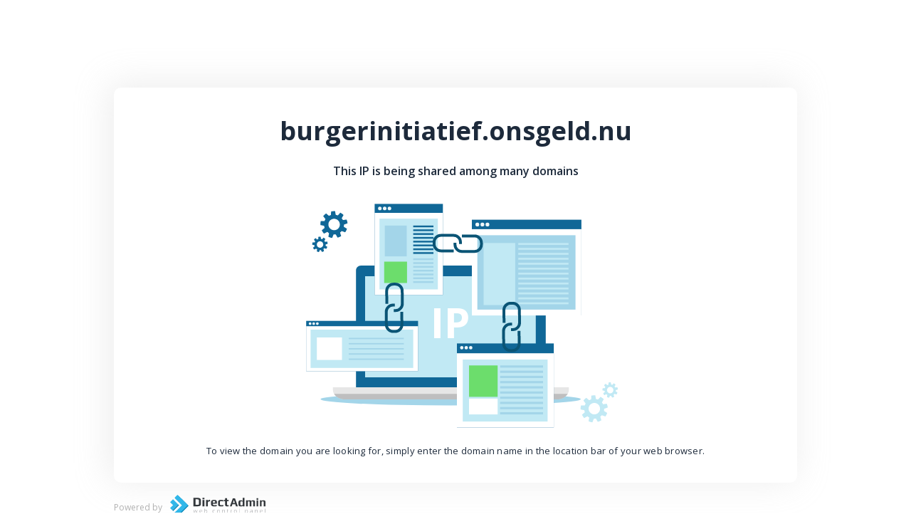

--- FILE ---
content_type: text/html
request_url: http://burgerinitiatief.onsgeld.nu/
body_size: 7749
content:
<!doctype html>
<html class="no-js" lang="">

<head>
    <meta charset="utf-8">
    <meta http-equiv="x-ua-compatible" content="ie=edge">
    <title>Xolution</title>
    <meta name="description" content="">
    <meta name="viewport" content="width=device-width, initial-scale=1">

    <link href="https://fonts.googleapis.com/css2?family=Open+Sans:wght@400;600;700&display=swap" rel="stylesheet">
   
    <link rel="shortcut icon" href="[data-uri]" />

    <style>
        * {
            box-sizing: border-box;
            margin: 0;
        }
        html {
            font-size: 10px;
            font-family: 'Open Sans', sans-serif;
            color: #1d2a3b;
        }
        .container {
            max-width: 960px;
            margin: 0 auto;
        }
        .container.card {
            margin-top: 12.3rem;
            background-color: #ffffff;
            border-radius: 10px;
            box-shadow: -5px -4px 47px 3px rgba(198, 198, 198, 0.3);
            text-align: center;
            padding: 3.6rem;
            /* padding-bottom: 3.6rem; */
        }
        .title-main {
            font-size: 3.6rem;
            font-weight: 700;
            margin-top: 0;
            margin-bottom: 2.1rem;
        }
        .main-image svg {
            max-width: 50rem;
            margin-bottom: 2rem;
        }

        .subheading{
            font-size: 1.6rem;
            font-weight: 600;
            margin-bottom: 3rem;
        }

        .card .text {
            font-size: 13px;
            letter-spacing: 0.26px;

        }
        footer {
            color: #b1b1b1;
            font-size: 12px;
            display: flex;
            justify-content: space-between;
            align-items: center;
            padding-top: 1.7rem;
        }
        footer .logo svg {
            width: 145px;
            padding-left: 11px;
        }
        footer .left-side {
            display: flex;
            align-items: center;
        }
        /* Medias */
        @media screen and (max-width: 1024px){
            .container {max-width: 90%;}
        @media screen and (max-width: 768px){
            html {font-size: 7px;}
            .container {
                max-width: 90%;}
            .container.card {margin-top: 6rem;}
            .card .text { font-size: 1.6rem;}
        } 
        @media screen and (max-width: 480px){
            html {font-size: 5.7px;}
            .container {max-width: 95%;}
            .title-main {font-size: 6.6vw;}
            /* .container.card {margin-top: 2rem;} */
            .subheading{font-size: 13px;}
            .card .text { font-size: 12px;}
            footer {flex-direction: column;}
        }
        }
    </style>

</head>

<body>
    <section id="default-card" class="default-card">
        <div class="container card">
            <h1 class="title-main"><p id="title"></p></h1>
            <script>
            document.getElementById("title").innerHTML = window.location.hostname;
            </script>
            <p class="subheading">This IP is being shared among many domains</p>
            <div class="main-image">
                <svg version="1.1" xmlns="http://www.w3.org/2000/svg" xmlns:xlink="http://www.w3.org/1999/xlink" x="0px"
                    y="0px" viewBox=" 0 90 500 320"  xml:space="preserve">
                    <style type="text/css">
                        .st0{fill:#FFFFFF;}
                        .st1{fill-rule:evenodd;clip-rule:evenodd;fill:#A3D5E9;}
                        .st2{fill-rule:evenodd;clip-rule:evenodd;fill:#106797;}
                        .st3{fill-rule:evenodd;clip-rule:evenodd;fill:#E6E6E6;}
                        .st4{fill-rule:evenodd;clip-rule:evenodd;fill:#C1E9F4;}
                        .st5{fill-rule:evenodd;clip-rule:evenodd;fill:#BEBEBF;}
                        .st6{font-family:'Open Sans',sans-serif;font-weight:900;}
                        .st7{font-size:58.3264px;}
                        .st8{letter-spacing:1;}
                        .st9{fill:#106797;}
                        .st10{fill:#EFF7F9;}
                        .st11{fill:#A3D5E9;}
                        .st12{fill:#C1E9F4;}
                        .st13{fill:#6CDD6C;}
                        .st14{fill:none;stroke:#0A5475;stroke-width:4;stroke-miterlimit:10;}
                        .st15{fill:none;stroke:#FFFFFF;stroke-width:2.9971;stroke-linecap:round;stroke-miterlimit:10;}
                    </style>
                    <g id="BACKGROUND">
                        <rect class="st0" width="500" height="500"/>
                    </g>
                    <g id="OBJECTS">
                        <ellipse class="st1" cx="243.2" cy="369.8" rx="182.9" ry="8.6"/>
                        <g>
                            <path class="st2" d="M376.9,361.2c0,3.9-3.1,7-7,7H117.2c-3.9,0-7-3.1-7-7V188.9c0-3.9,3.1-7,7-7h252.6c3.9,0,7,3.1,7,7V361.2z"/>
                            <path class="st3" d="M77.7,353v3.5c0,7.5,7.9,13.6,17.6,13.6h296.4c9.7,0,17.6-6.1,17.6-13.6V353H77.7z"/>
                            <polygon class="st4" points="123,197.1 123,339 362.8,339 362.8,196.9 123,196.9 		"/>
                            <path class="st5" d="M407.7,362.3H79.4c2.8,4.6,8.9,7.8,15.9,7.8h0c0,0,0.1,0,0.1,0h296.4c0,0,0,0,0,0c0,0,0,0,0.1,0c0,0,0,0,0,0
                                c0,0,0,0,0,0c0,0,0,0,0.1,0c0,0,0,0,0,0c0,0,0,0,0,0c0,0,0,0,0,0c2.9,0,5.7-0.6,8.1-1.6c0,0,0,0,0,0c0,0,0,0,0,0c0,0,0,0,0,0
                                c0,0,0.1,0,0.1,0c0,0,0,0,0,0c0,0,0,0,0,0c0,0,0,0,0,0c0,0,0,0,0,0c0,0,0,0,0.1,0c0,0,0,0,0,0c0,0,0,0,0.1,0c0,0,0,0,0,0
                                C403.6,366.9,406.1,364.8,407.7,362.3z"/>
                            <text transform="matrix(1 0 0 1 215.1743 284.3066)" class="st0 st6 st7 st8">IP</text>
                        </g>
                        <g>
                            <g>
                                <g>
                                    <g>
                                        <rect x="273" y="117.6" class="st9" width="153.9" height="134.4"/>
                                        <rect x="273" y="130.9" class="st0" width="153.9" height="121.2"/>
                                        <circle class="st10" cx="280.7" cy="124.4" r="2.7"/>
                                        <circle class="st10" cx="287.8" cy="124.4" r="2.7"/>
                                        <circle class="st10" cx="294.9" cy="124.4" r="2.7"/>
                                        <rect x="280.7" y="139.4" class="st11" width="137.9" height="104.5"/>
                                    </g>
                                </g>
                            </g>
                            <rect x="289.5" y="150.3" class="st12" width="44.4" height="87.2"/>
                            <rect x="338.2" y="150.3" class="st12" width="70.6" height="2.7"/>
                            <rect x="338.2" y="157.2" class="st12" width="70.6" height="2.7"/>
                            <rect x="338.2" y="164.2" class="st12" width="70.6" height="2.7"/>
                            <rect x="338.2" y="171.1" class="st12" width="70.6" height="2.7"/>
                            <rect x="338.2" y="178.1" class="st12" width="70.6" height="2.7"/>
                            <rect x="338.2" y="185" class="st12" width="70.6" height="2.7"/>
                            <rect x="338.2" y="192" class="st12" width="70.6" height="2.7"/>
                            <rect x="338.2" y="199" class="st12" width="70.6" height="2.7"/>
                            <rect x="338.2" y="205.9" class="st12" width="70.6" height="2.7"/>
                            <rect x="338.2" y="212.9" class="st12" width="70.6" height="2.7"/>
                            <rect x="338.2" y="219.8" class="st12" width="70.6" height="2.7"/>
                            <rect x="338.2" y="226.8" class="st12" width="70.6" height="2.7"/>
                            <rect x="338.2" y="233.7" class="st12" width="70.6" height="2.7"/>
                        </g>
                        <g>
                            <g>
                                <g>
                                    <g>
                                        <rect x="136.4" y="95.4" class="st9" width="95.9" height="127.9"/>
                                        <rect x="136.4" y="108" class="st0" width="95.9" height="115.3"/>
                                        <circle class="st10" cx="143.7" cy="101.8" r="2.5"/>
                                        <circle class="st10" cx="150.5" cy="101.8" r="2.5"/>
                                        <circle class="st10" cx="157.2" cy="101.8" r="2.5"/>
                                        <rect x="143.2" y="116.1" class="st12" width="82" height="99.4"/>
                                    </g>
                                    <rect x="150.7" y="125.8" class="st11" width="30.8" height="43.3"/>
                                    <rect x="190.6" y="125.8" class="st9" width="28.4" height="2.4"/>
                                    <rect x="190.6" y="131.2" class="st9" width="28.4" height="2.4"/>
                                    <rect x="190.6" y="136.5" class="st9" width="28.4" height="2.4"/>
                                    <rect x="190.6" y="141.9" class="st9" width="28.4" height="2.4"/>
                                    <rect x="190.6" y="147.2" class="st9" width="28.4" height="2.4"/>
                                    <rect x="190.6" y="152.5" class="st9" width="28.4" height="2.4"/>
                                    <rect x="190.6" y="157.9" class="st9" width="28.4" height="2.4"/>
                                    <rect x="190.6" y="163.2" class="st9" width="28.4" height="2.4"/>
                                    <rect x="190.6" y="171.9" class="st11" width="28.4" height="2.4"/>
                                    <rect x="190.6" y="177.3" class="st11" width="28.4" height="2.4"/>
                                    <rect x="190.6" y="182.6" class="st11" width="28.4" height="2.4"/>
                                    <rect x="190.6" y="188" class="st11" width="28.4" height="2.4"/>
                                    <rect x="190.6" y="193.3" class="st11" width="28.4" height="2.4"/>
                                    <rect x="190.6" y="198.6" class="st11" width="28.4" height="2.4"/>
                                    <rect x="190.6" y="204" class="st11" width="28.4" height="2.4"/>
                                </g>
                            </g>
                            <rect x="149.8" y="176.5" class="st13" width="32.1" height="30"/>
                        </g>
                        <path class="st9" d="M81.7,138.2l2.6,4.6c0.7-0.2,1.4-0.4,2.1-0.7l1-0.4c0.7-0.3,1.3-0.7,2-1.1l-1.6-5c0.8-0.6,1.5-1.3,2.2-2.1
                            l5,1.8c0.4-0.6,0.8-1.3,1.2-1.9l0.5-1c0.3-0.7,0.6-1.4,0.8-2.1l-4.5-2.8c0.2-1,0.3-2,0.3-3l5-1.8c-0.1-0.7-0.2-1.5-0.3-2.2l-0.3-1
                            c-0.2-0.7-0.4-1.4-0.7-2.1l-5.2,0.7c-0.5-0.9-1-1.7-1.7-2.5l2.6-4.6c-0.5-0.5-1.1-1-1.7-1.5l-0.9-0.6c-0.6-0.4-1.3-0.8-1.9-1.2
                            l-3.6,3.9c-0.9-0.4-1.9-0.7-2.9-0.8l-0.9-5.2c-0.7-0.1-1.5-0.1-2.3,0l-1.1,0.1c-0.8,0.1-1.5,0.2-2.2,0.3L75,111
                            c-1,0.3-1.9,0.7-2.8,1.2l-4-3.4c-0.6,0.4-1.2,0.9-1.8,1.4l-0.8,0.7c-0.5,0.5-1,1.1-1.5,1.7l3.2,4.2c-0.5,0.8-1,1.8-1.3,2.7l-5.3,0
                            c-0.2,0.7-0.3,1.5-0.4,2.2l-0.1,1.1c-0.1,0.8-0.1,1.5,0,2.3l5.2,1.1c0.1,0.5,0.2,1,0.3,1.5c0.1,0.5,0.3,1,0.4,1.4l-4,3.4
                            c0.3,0.7,0.7,1.3,1.1,2l0.6,0.9c0.4,0.6,0.9,1.2,1.4,1.8l4.7-2.5c0.7,0.7,1.6,1.3,2.4,1.8l-0.9,5.2c0.7,0.3,1.4,0.6,2.1,0.8l1,0.3
                            c0.7,0.2,1.5,0.3,2.2,0.4l2-4.9C79.6,138.4,80.7,138.4,81.7,138.2z M71.7,126.5c-1.3-4.5,1.5-9.1,6.1-10c4.1-0.9,8.3,1.6,9.4,5.7
                            c1.3,4.5-1.5,9.1-6.1,10C77,133,72.8,130.5,71.7,126.5z"/>
                        <path class="st12" d="M447.3,396.9l2.6,4.6c0.7-0.2,1.4-0.4,2.1-0.7l1-0.4c0.7-0.3,1.3-0.7,2-1.1l-1.6-5c0.8-0.6,1.5-1.3,2.2-2.1
                            l5,1.8c0.4-0.6,0.8-1.3,1.2-1.9l0.5-1c0.3-0.7,0.6-1.4,0.8-2.1l-4.5-2.8c0.2-1,0.3-2,0.3-3l5-1.8c-0.1-0.7-0.2-1.5-0.3-2.2l-0.3-1
                            c-0.2-0.7-0.4-1.4-0.7-2.1l-5.2,0.7c-0.5-0.9-1-1.7-1.7-2.5l2.6-4.6c-0.5-0.5-1.1-1-1.7-1.5l-0.9-0.6c-0.6-0.4-1.3-0.8-1.9-1.2
                            l-3.6,3.9c-0.9-0.4-1.9-0.7-2.9-0.8l-0.9-5.2c-0.7-0.1-1.5-0.1-2.3,0l-1.1,0.1c-0.8,0.1-1.5,0.2-2.2,0.3l-0.2,5.3
                            c-1,0.3-1.9,0.7-2.8,1.2l-4-3.4c-0.6,0.4-1.2,0.9-1.8,1.4l-0.8,0.7c-0.5,0.5-1,1.1-1.5,1.7l3.2,4.2c-0.5,0.8-1,1.8-1.3,2.7l-5.3,0
                            c-0.2,0.7-0.3,1.5-0.4,2.2l-0.1,1.1c-0.1,0.8-0.1,1.5,0,2.3l5.2,1.1c0.1,0.5,0.2,1,0.3,1.5c0.1,0.5,0.3,1,0.4,1.4l-4,3.4
                            c0.3,0.7,0.7,1.3,1.1,2l0.6,0.9c0.4,0.6,0.9,1.2,1.4,1.8l4.7-2.5c0.7,0.7,1.6,1.3,2.4,1.8l-0.9,5.2c0.7,0.3,1.4,0.6,2.1,0.8l1,0.3
                            c0.7,0.2,1.5,0.3,2.2,0.4l2-4.9C445.3,397.1,446.3,397.1,447.3,396.9z M437.3,385.2c-1.3-4.5,1.5-9.1,6.1-10
                            c4.1-0.9,8.3,1.6,9.4,5.7c1.3,4.5-1.5,9.1-6.1,10C442.6,391.7,438.5,389.2,437.3,385.2z"/>
                        <path class="st9" d="M60.9,160.3l1.5,2.6c0.4-0.1,0.8-0.3,1.2-0.4l0.6-0.2c0.4-0.2,0.8-0.4,1.1-0.6l-0.9-2.9
                            c0.5-0.4,0.9-0.8,1.2-1.2l2.8,1c0.2-0.3,0.5-0.7,0.7-1.1l0.3-0.6c0.2-0.4,0.3-0.8,0.5-1.2l-2.5-1.6c0.1-0.6,0.2-1.1,0.2-1.7l2.8-1
                            c0-0.4-0.1-0.8-0.2-1.3l-0.1-0.6c-0.1-0.4-0.3-0.8-0.4-1.2l-3,0.4c-0.3-0.5-0.6-1-1-1.4l1.5-2.6c-0.3-0.3-0.6-0.6-1-0.8l-0.5-0.4
                            c-0.4-0.2-0.7-0.5-1.1-0.7l-2,2.2c-0.5-0.2-1.1-0.4-1.6-0.5l-0.5-3c-0.4,0-0.8,0-1.3,0l-0.6,0c-0.4,0-0.9,0.1-1.3,0.2l-0.1,3
                            c-0.6,0.2-1.1,0.4-1.6,0.7l-2.3-1.9c-0.3,0.2-0.7,0.5-1,0.8l-0.4,0.4c-0.3,0.3-0.6,0.6-0.8,1l1.8,2.4c-0.3,0.5-0.6,1-0.8,1.5l-3,0
                            c-0.1,0.4-0.2,0.8-0.2,1.3l-0.1,0.6c0,0.4,0,0.9,0,1.3l2.9,0.6c0,0.3,0.1,0.6,0.2,0.8c0.1,0.3,0.2,0.6,0.2,0.8l-2.3,1.9
                            c0.2,0.4,0.4,0.8,0.6,1.1l0.3,0.5c0.3,0.4,0.5,0.7,0.8,1l2.7-1.4c0.4,0.4,0.9,0.7,1.4,1l-0.5,3c0.4,0.2,0.8,0.3,1.2,0.5l0.6,0.2
                            c0.4,0.1,0.8,0.2,1.3,0.2l1.1-2.8C59.8,160.5,60.3,160.4,60.9,160.3z M55.3,153.7c-0.7-2.5,0.9-5.1,3.4-5.7
                            c2.3-0.5,4.7,0.9,5.3,3.2c0.7,2.5-0.9,5.1-3.4,5.7C58.3,157.4,55.9,156,55.3,153.7z"/>
                        <path class="st12" d="M468.6,364.9l1.5,2.6c0.4-0.1,0.8-0.3,1.2-0.4l0.6-0.2c0.4-0.2,0.8-0.4,1.1-0.6l-0.9-2.9
                            c0.5-0.4,0.9-0.8,1.2-1.2l2.8,1c0.2-0.3,0.5-0.7,0.7-1.1l0.3-0.6c0.2-0.4,0.3-0.8,0.5-1.2l-2.5-1.6c0.1-0.6,0.2-1.1,0.2-1.7l2.8-1
                            c0-0.4-0.1-0.8-0.2-1.3l-0.1-0.6c-0.1-0.4-0.3-0.8-0.4-1.2l-3,0.4c-0.3-0.5-0.6-1-1-1.4l1.5-2.6c-0.3-0.3-0.6-0.6-1-0.8l-0.5-0.4
                            c-0.4-0.2-0.7-0.5-1.1-0.7l-2,2.2c-0.5-0.2-1.1-0.4-1.6-0.5l-0.5-3c-0.4,0-0.8,0-1.3,0l-0.6,0c-0.4,0-0.9,0.1-1.3,0.2l-0.1,3
                            c-0.6,0.2-1.1,0.4-1.6,0.7l-2.3-1.9c-0.3,0.2-0.7,0.5-1,0.8l-0.4,0.4c-0.3,0.3-0.6,0.6-0.8,1l1.8,2.4c-0.3,0.5-0.6,1-0.8,1.5l-3,0
                            c-0.1,0.4-0.2,0.8-0.2,1.3l-0.1,0.6c0,0.4,0,0.9,0,1.3l2.9,0.6c0,0.3,0.1,0.6,0.2,0.8c0.1,0.3,0.2,0.6,0.2,0.8l-2.3,1.9
                            c0.2,0.4,0.4,0.8,0.6,1.1l0.3,0.5c0.3,0.4,0.5,0.7,0.8,1l2.7-1.4c0.4,0.4,0.9,0.7,1.4,1l-0.5,3c0.4,0.2,0.8,0.3,1.2,0.5l0.6,0.2
                            c0.4,0.1,0.8,0.2,1.3,0.2l1.1-2.8C467.5,365,468.1,365,468.6,364.9z M463,358.2c-0.7-2.5,0.9-5.1,3.4-5.7c2.3-0.5,4.7,0.9,5.3,3.2
                            c0.7,2.5-0.9,5.1-3.4,5.7C466,362,463.6,360.5,463,358.2z"/>
                        <g>
                            <g>
                                <g>
                                    <g>
                                        <rect x="40.2" y="259.7" class="st9" width="157.2" height="70.7"/>
                                        <rect x="40.2" y="267.2" class="st0" width="157.2" height="63.2"/>
                                        <circle class="st10" cx="45.7" cy="263.6" r="1.9"/>
                                        <circle class="st10" cx="50.8" cy="263.6" r="1.9"/>
                                        <circle class="st10" cx="55.9" cy="263.6" r="1.9"/>
                                        <rect x="46.4" y="272" class="st12" width="144.2" height="53.8"/>
                                    </g>
                                    <rect x="100" y="283.5" class="st11" width="77.4" height="1.9"/>
                                    <rect x="100" y="290.8" class="st11" width="77.4" height="1.9"/>
                                    <rect x="100" y="298" class="st11" width="77.4" height="1.9"/>
                                    <rect x="100" y="305.3" class="st11" width="77.4" height="1.9"/>
                                    <rect x="100" y="312.6" class="st11" width="77.4" height="1.9"/>
                                </g>
                            </g>
                            <rect x="55.2" y="283" class="st0" width="35.3" height="31.6"/>
                        </g>
                        <g>
                            <g>
                                <g>
                                    <rect x="252" y="291.4" class="st9" width="136.1" height="118.1"/>
                                    <rect x="252" y="305.2" class="st0" width="136.1" height="104.3"/>
                                    <circle class="st10" cx="258.8" cy="297.4" r="2.4"/>
                                    <circle class="st10" cx="265.1" cy="297.4" r="2.4"/>
                                    <circle class="st10" cx="271.4" cy="297.4" r="2.4"/>
                                    <rect x="260.2" y="314" class="st12" width="119.2" height="87.1"/>
                                </g>
                                <rect x="269" y="322.3" class="st13" width="40.2" height="44.1"/>
                                <rect x="269" y="368.9" class="st0" width="40.2" height="22.2"/>
                                <rect x="312.7" y="322.3" class="st11" width="60.3" height="3.1"/>
                                <rect x="312.7" y="329.6" class="st11" width="60.3" height="3.1"/>
                                <rect x="312.7" y="336.9" class="st11" width="60.3" height="3.1"/>
                                <rect x="312.7" y="344.2" class="st11" width="60.3" height="3.1"/>
                                <rect x="312.7" y="351.5" class="st11" width="60.3" height="3.1"/>
                                <rect x="312.7" y="358.8" class="st11" width="60.3" height="3.1"/>
                                <rect x="312.7" y="366.1" class="st11" width="60.3" height="3.1"/>
                                <rect x="312.7" y="373.4" class="st11" width="60.3" height="3.1"/>
                                <rect x="312.7" y="380.7" class="st11" width="60.3" height="3.1"/>
                                <rect x="312.7" y="388" class="st11" width="60.3" height="3.1"/>
                            </g>
                        </g>
                        <g>
                            <path class="st14" d="M247.4,161.4l-17.9,0c-5.3,0-9.6-4.3-9.6-9.6l0-2.6c0-5.3,4.3-9.6,9.6-9.6l17.9,0c5.3,0,9.6,4.3,9.6,9.6
                                l0,2.6"/>
                            <path class="st14" d="M258.9,140.4l17.9,0c5.3,0,9.6,4.3,9.6,9.6l0,2.6c0,5.3-4.3,9.6-9.6,9.6l-17.9,0c-5.3,0-9.6-4.3-9.6-9.6
                                l0-2.6"/>
                        </g>
                        <g>
                            <path class="st14" d="M318.2,262.5l-0.2-17.9c-0.1-5.3,4.2-9.7,9.5-9.7l2.6,0c5.3-0.1,9.7,4.2,9.7,9.5l0.2,17.9
                                c0.1,5.3-4.2,9.7-9.5,9.7l-2.6,0"/>
                            <path class="st14" d="M339.3,273.8l0.2,17.9c0.1,5.3-4.2,9.7-9.5,9.7l-2.6,0c-5.3,0.1-9.7-4.2-9.7-9.5l-0.2-17.9
                                c-0.1-5.3,4.2-9.7,9.5-9.7l2.6,0"/>
                        </g>
                        <g>
                            <path class="st14" d="M153.5,235.7l-0.2-17.9c-0.1-5.3,4.2-9.7,9.5-9.7l2.6,0c5.3-0.1,9.7,4.2,9.7,9.5l0.2,17.9
                                c0.1,5.3-4.2,9.7-9.5,9.7l-2.6,0"/>
                            <path class="st14" d="M174.5,247l0.2,17.9c0.1,5.3-4.2,9.7-9.5,9.7l-2.6,0c-5.3,0.1-9.7-4.2-9.7-9.5l-0.2-17.9
                                c-0.1-5.3,4.2-9.7,9.5-9.7l2.6,0"/>
                        </g>
                        <g>
                            
                                <ellipse transform="matrix(0.9385 -0.3451 0.3451 0.9385 -133.4583 54.5874)" class="st15" cx="86.6" cy="402.1" rx="11.5" ry="11.5"/>
                            <line class="st15" x1="96.6" y1="408.4" x2="108.4" y2="416"/>
                        </g>
                        <g>
                            <line class="st15" x1="383.7" y1="69.5" x2="383.7" y2="100.2"/>
                            <line class="st15" x1="390.1" y1="81.3" x2="390.1" y2="100.2"/>
                            <line class="st15" x1="396.5" y1="90.9" x2="396.5" y2="100.2"/>
                            <line class="st15" x1="402.9" y1="95.2" x2="402.9" y2="100.2"/>
                        </g>
                    </g>
                    </svg>
            </div>
            <p class="text">To view the domain you are looking for, simply enter the domain name in the location bar of your web browser.</p>
        </div>
    </section>
    <footer class="container">
        <div class="left-side">
            <p>Powered by</p>
            <span class="logo"><a href="https://www.directadmin.com" target="_blank">
                <svg version="1.1" id="Layer_1" xmlns="http://www.w3.org/2000/svg"
                    xmlns:xlink="http://www.w3.org/1999/xlink" x="0px" y="0px" viewBox="0 0 453.4 102.2"
                    style="enable-background:new 0 0 453.4 102.2;" xml:space="preserve">
                    <style type="text/css">
                        .st007 {
                            fill: #8F9195;
                        }

                        .ssst1 {
                            fill: #34383C;
                        }

                        .ssst2 {
                            fill: #0682B4;
                        }

                        .ssst3 {
                            fill: #31B7E9;
                        }
                    </style>
                    <g>
                        <path class="st007" d="M111,72h1.5l3,13l4.5-13h1l4.6,12.8l3.2-12.8h1.4l-3.7,14.8H125l-4.5-12.7l-4.4,12.7h-1.6L111,72z M141.8,78.4
		h9.6c0-3.4-1.6-5.2-4.5-5.2C143.6,73.3,141.9,75,141.8,78.4 M146.9,72c3.9,0,5.9,2.2,5.9,6.6c0,0.3,0,0.6,0,1h-10.9
		c0,3.8,1.9,5.8,5.9,5.8c1.6,0,3.1-0.2,4.3-0.6v1.3c-1.3,0.4-2.7,0.6-4.3,0.6c-4.8,0-7.5-2.5-7.5-7.7C140.4,74.3,142.6,72,146.9,72
		 M165.6,85.2c1.5,0.2,2.8,0.4,3.9,0.4c3.7,0,5.5-2.1,5.5-6.4c0-3.7-1.7-5.5-5.1-5.5c-1.4,0-2.8,0.2-4.4,0.7L165.6,85.2z
		 M164.2,66.8h1.5v6.1c1.7-0.4,3.2-0.6,4.4-0.6c4.3,0,6.4,2.3,6.4,7.2c0,5.1-2.2,7.8-6.7,7.8c-2,0-3.8-0.2-5.5-0.5L164.2,66.8z
		 M212.9,86.4c-1.2,0.2-2.5,0.4-3.8,0.4c-4.8,0-7.4-2.6-7.4-7.8c0-4.7,2.3-7.2,7.4-7.2c1.4,0,2.6,0.1,3.8,0.4v1.3
		c-1.3-0.2-2.5-0.4-3.6-0.4c-3.8,0-5.8,1.9-5.8,5.9c0,4.3,1.9,6.4,5.8,6.4c1.2,0,2.3-0.1,3.6-0.4V86.4z M229.9,85.8
		c3.5,0,5.2-2.1,5.2-6.3s-1.7-6.2-5.2-6.2c-3.5,0-5.2,2-5.2,6.2C224.7,83.6,226.5,85.8,229.9,85.8 M223.3,79.5
		c0-4.9,2.2-7.7,6.6-7.7c4.4,0,6.6,2.5,6.6,7.7c0,4.9-2.2,7.7-6.6,7.7C225.5,86.9,223.3,84.5,223.3,79.5 M248.2,86.8V72h1l0.2,1.9
		c1.8-1.3,3.6-1.9,5.3-1.9c3.5,0,5.2,1.6,5.2,4.6v10.2h-1.5V76.6c0-2.1-1.3-3.3-3.8-3.3c-1.7,0-3.4,0.6-5.1,1.9v11.7h-1.4
		L248.2,86.8z M271.9,69.7h1l0.2,2.3h4.3v1.3h-4.2v9.5c0,1.9,0.6,2.9,2,2.9h2.1V87h-2c-2.3,0-3.5-1.4-3.5-3.9L271.9,69.7z
		 M288.3,86.8V72h1.1l0.2,2.5c1.5-1.6,3.1-2.5,4.7-2.5v1.2c-1.7,0-3.3,0.9-4.5,2.6v11.1L288.3,86.8z M310.7,85.8
		c3.5,0,5.2-2.1,5.2-6.3s-1.7-6.2-5.2-6.2s-5.2,2-5.2,6.2C305.4,83.6,307.1,85.8,310.7,85.8 M303.9,79.5c0-4.9,2.2-7.7,6.6-7.7
		s6.6,2.5,6.6,7.7c0,4.9-2.2,7.7-6.6,7.7C306.3,86.9,303.9,84.5,303.9,79.5 M330.3,86.8h-1.5V66.7h1.5V86.8z M358.7,84.7
		c1.5,0.5,2.8,0.7,3.9,0.7c3.7,0,5.5-2.1,5.5-6.3c0-3.7-1.8-5.7-5.5-5.7c-1.3,0-2.6,0.1-3.9,0.3V84.7z M357.3,72.5
		c1.6-0.4,3.5-0.5,5.4-0.5c4.6,0,6.8,2.3,6.8,6.9c0,5.2-2.2,7.9-6.8,7.9c-1.2,0-2.5-0.2-3.9-0.6v6.1h-1.5V72.5z M386,79.5
		c-2.8,0-4.2,1-4.2,3c0,1.9,1.2,2.9,3.5,2.9c1.7,0,3.4-0.4,4.9-1.5v-4.1C388.6,79.6,387.2,79.5,386,79.5 M380.3,82.7
		c0-2.9,1.9-4.4,5.7-4.4c1.4,0,2.7,0.1,4.3,0.2v-1.8c0-2.2-1.4-3.4-4.1-3.4c-1.6,0-3.2,0.2-4.6,0.6v-1.4c1.6-0.4,3.1-0.6,4.6-0.6
		c3.7,0,5.5,1.6,5.5,4.6v10.2h-0.9l-0.3-1.5c-1.8,1.1-3.5,1.5-5.2,1.5C381.9,86.8,380.3,85.5,380.3,82.7 M403.7,86.8V72h1l0.2,1.9
		c1.8-1.3,3.6-1.9,5.3-1.9c3.5,0,5.2,1.6,5.2,4.6v10.2h-1.5V76.6c0-2.1-1.3-3.3-3.8-3.3c-1.7,0-3.4,0.6-5.1,1.9v11.7L403.7,86.8z
		 M428.3,78.4h9.6c-0.1-3.4-1.6-5.2-4.5-5.2C430.1,73.3,428.5,75,428.3,78.4 M433.4,72c3.9,0,5.9,2.2,5.9,6.6c0,0.3,0,0.6,0,1h-10.9
		c0,3.8,2,5.8,5.9,5.8c1.6,0,3.1-0.2,4.3-0.6v1.3c-1.3,0.4-2.7,0.6-4.3,0.6c-4.8,0-7.5-2.5-7.5-7.7C426.9,74.3,429.1,72,433.4,72
		 M452.4,86.8h-1.5V66.7h1.5V86.8z" />
                        <path class="ssst1" d="M136.9,43.3V26.7c0-2-0.7-3.3-2.3-4c-1.5-0.6-3.8-1.2-6.9-1.2h-7.1V48h6.8c3.6,0,6.1-0.2,7.6-0.7
		C136.2,46.7,136.9,45.3,136.9,43.3 M146.3,26.9v16.5c0,4.5-1.4,7.8-4,9.3c-2.7,1.6-7.7,2.4-14.5,2.4h-16.7V14.5h16.6
		c6.6,0,11.4,0.7,14.3,2.6C144.9,18.8,146.3,22.1,146.3,26.9 M162.9,55H154V24.9h8.9V55z M162.9,21.3H154v-7.2h8.9V21.3z
		 M190.2,31.7h-3.1c-2.4,0-4.2,0.3-5.5,1.2c-1.3,0.7-1.9,2.1-1.9,3.9V55h-8.9V24.9h8.4v5.2c0-1.5,0.9-2.8,2.4-4
		c1.6-1.2,3.4-1.9,5-1.9h3.2L190.2,31.7z M213.8,37.2v-4.3c0-0.9-0.3-1.6-1.2-2.2c-0.6-0.4-2.1-0.7-3.9-0.7c-2.1,0-3.6,0.2-4.3,0.7
		c-0.6,0.4-1.2,1.3-1.2,2.2v4.3H213.8z M222.3,42.3h-18.9V45c0,1.7,0.5,2.9,1.7,3.7c1.2,0.9,3.4,1.2,6.5,1.2c2.9,0,6.2-0.4,9.9-1.3
		v5.9c-3.7,0.7-7.7,1.2-11.4,1.2c-10.4,0-15.4-3.3-15.4-9.9V35c0-3.8,1.2-6.6,3.6-8.3c2.4-1.6,6.1-2.4,10.9-2.4
		c4.5,0,8,0.7,10.1,2.3c2.2,1.5,3.3,4.3,3.3,8.4L222.3,42.3z M253.3,54.6c-3.5,0.6-6.8,1-10,1c-1.5,0-2.7,0-3.6-0.1
		c-0.9,0-2-0.1-3.4-0.3c-1.4-0.2-2.4-0.4-3.3-0.9c-0.7-0.4-1.6-1.1-2.4-1.7c-0.7-0.6-1.4-1.7-1.9-2.9c-0.3-1.2-0.5-2.7-0.5-4.3V35.2
		c0-1.5,0.1-2.8,0.4-3.9c0.3-1.2,0.7-2.1,1.3-2.8c0.4-0.7,1.2-1.4,2.1-2c0.9-0.5,1.7-0.9,2.4-1.2c0.7-0.2,1.7-0.4,3-0.6
		c1.3-0.1,2.2-0.2,3-0.2c0.7,0,1.9,0,3.3,0c2.2,0,5,0.3,8.9,1.2v6c-4.2-1.1-7.2-1.5-9.7-1.5c-4,0-6.1,1.4-6.1,4.2v10.8
		c0,3.1,2.2,4.7,6.6,4.7c2.1,0,5.1-0.4,9.4-1.4L253.3,54.6z M278,55.3c-1.7,0.2-3.4,0.3-4.8,0.3c-1.4,0-2.6,0-3.6-0.1
		s-2.1-0.3-3.2-0.6c-1-0.3-2-0.9-2.7-1.5c-0.6-0.6-1.3-1.5-1.7-2.7c-0.4-1.2-0.6-2.6-0.6-4.2v-16h-6v-5.6h6V16h8.9v8.7h8.1v5.6h-8.1
		v14.2c0,2.1,0.3,3.5,0.9,4.2c0.6,0.7,2,1,3.9,1c0.6,0,1.7-0.1,3.2-0.3L278,55.3z" />
                        <path class="ssst1" d="M307.9,39l-4.5-14.2h-0.2L298.6,39H307.9z M322.2,55h-9.1l-3.3-10h-13.5L293,55h-8.6L298,17.2h10.7L322.2,55z
		 M345.1,46.5V35.1c0-1.4-0.3-2.4-1.1-2.9c-0.7-0.5-2.3-0.7-4.6-0.7c-2.5,0-4,0.2-4.6,0.7c-0.5,0.5-0.8,1.6-0.8,3.3v10.7
		c0,1.5,0.3,2.6,0.8,3.2s2,0.8,4.2,0.8c2.7,0,4.3-0.2,5.1-0.7C344.6,48.9,345.1,48,345.1,46.5 M353.2,55h-8v-3.2
		c-0.6,1.1-1.2,1.9-1.7,2.3c-0.5,0.4-1.3,0.8-2.4,1.1c-1.1,0.2-2.5,0.3-4.4,0.3c-4.6,0-7.8-0.6-9.3-1.9c-1.4-1.2-2.2-3.8-2.2-8V34.7
		c0-3.2,0.8-5.4,2.6-6.6c1.7-1.2,4.4-1.9,8.3-1.9c2.7,0,4.5,0.2,5.7,0.7s2.1,1.5,3.1,3V14.3h8.3V55z M403.2,55h-8.3V35.5
		c0-1.7-0.2-2.8-0.5-3.3c-0.4-0.4-1.5-0.7-3.3-0.7c-2.3,0-3.6,0.2-4.1,0.7c-0.5,0.4-0.7,1.5-0.7,3.3V55H378V35.5
		c0-1.7-0.2-2.8-0.5-3.3c-0.4-0.4-1.5-0.7-3.3-0.7c-2.3,0-3.6,0.2-4.1,0.7c-0.5,0.4-0.7,1.5-0.7,3.3V55h-8.3V26.8h8.3v3.4
		c0.5-2.6,3.3-4,8.1-4c2.6,0,4.5,0.3,5.9,1.1c1.3,0.6,2.2,1.7,2.6,3.2c0.4-1.4,1.3-2.5,2.6-3.2c1.3-0.6,3.3-1,6-1c3.6,0,6,0.6,7.2,2
		c1.2,1.3,1.7,3.4,1.7,6.1L403.2,55z M419.1,55h-8.3V26.8h8.3V55z M419.1,23.5h-8.3v-6.9h8.3V23.5z M453.1,55h-8.3V35.5
		c0-1.5-0.2-2.6-0.7-3.2c-0.5-0.5-1.7-0.7-3.6-0.7c-2.4,0-3.9,0.2-4.4,0.7c-0.6,0.5-0.9,1.5-0.9,3.2V55h-8.3V26.8h8.2v3.4
		c0.6-2.6,3.6-4,8.7-4c3.6,0,6.1,0.6,7.5,2c1.3,1.3,2.1,3.4,2.1,6.1L453.1,55z" />
                        <polygon class="ssst2" points="88,52.6 88,52.6 38.4,3 24.2,17.2 59.7,52.6 24.3,88 38.4,102.2 	" />
                        <polygon class="ssst3" points="85,49.6 85,49.6 35.4,0 21.2,14.2 56.7,49.6 21.3,85 35.4,99.2 	" />
                        <polyline class="ssst2" points="10.6,74.4 14.2,78 42.5,49.6 38.7,45.8 	" />
                        <polyline class="ssst3" points="38.7,45.9 14.2,21.3 0,35.4 14.2,49.6 0,63.8 10.6,74.4 	" />
                    </g>
                </svg>
            </a></span>
        </div>
    </footer>

</body>

</html>

